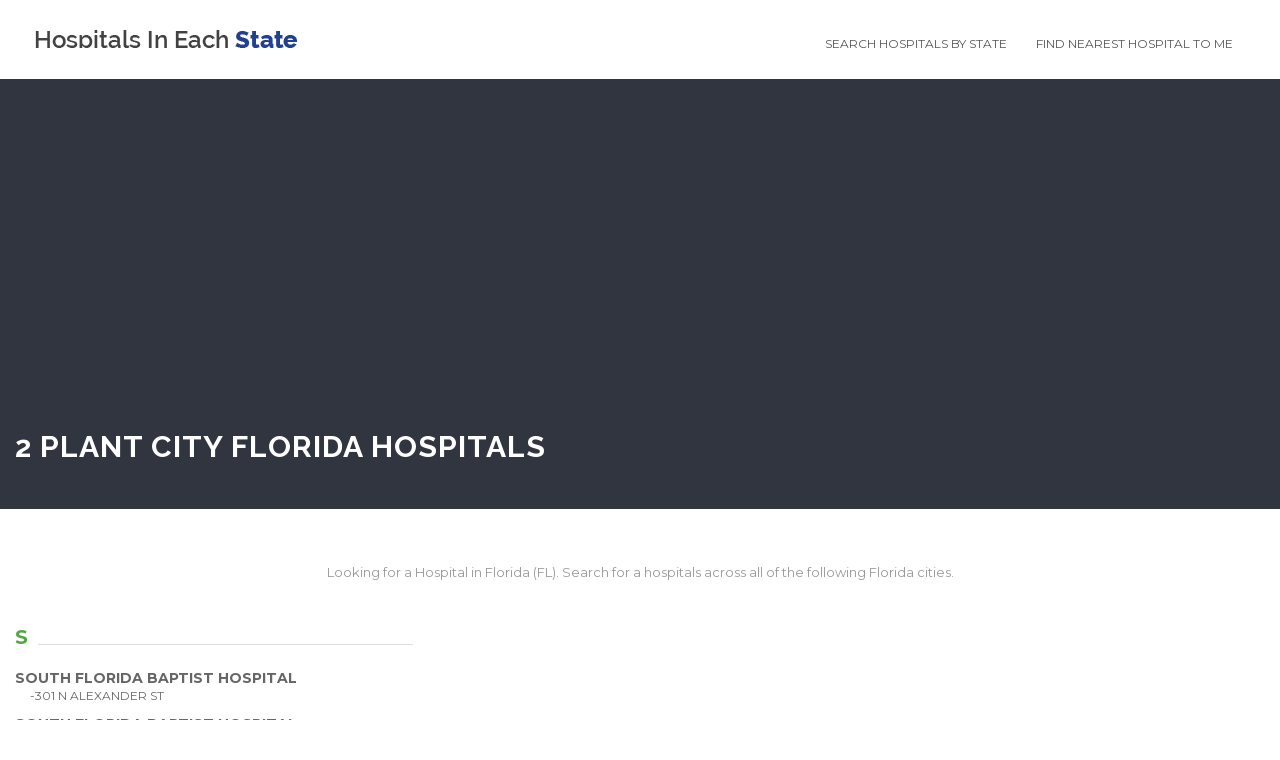

--- FILE ---
content_type: text/html; charset=utf-8
request_url: https://www.hospitalsineachstate.com/hospitals/florida/plant-city/
body_size: 3994
content:

<!DOCTYPE html>
<html lang="en-US" prefix="og: http://ogp.me/ns# fb: http://ogp.me/ns/fb#" class="no-js no-svg">
<head>
    <!-- Global site tag (gtag.js) - Google Analytics -->
    <script async src="https://www.googletagmanager.com/gtag/js?id=G-VB3SX070ZV"></script>
    <script>
        window.dataLayer = window.dataLayer || [];
        function gtag() { dataLayer.push(arguments); }
        gtag('js', new Date());
        gtag('config', 'G-VB3SX070ZV');
    </script>
    <link rel="apple-touch-icon" sizes="57x57" href="/apple-icon-57x57.png">
    <link rel="apple-touch-icon" sizes="60x60" href="/apple-icon-60x60.png">
    <link rel="apple-touch-icon" sizes="72x72" href="/apple-icon-72x72.png">
    <link rel="apple-touch-icon" sizes="76x76" href="/apple-icon-76x76.png">
    <link rel="apple-touch-icon" sizes="114x114" href="/apple-icon-114x114.png">
    <link rel="apple-touch-icon" sizes="120x120" href="/apple-icon-120x120.png">
    <link rel="apple-touch-icon" sizes="144x144" href="/apple-icon-144x144.png">
    <link rel="apple-touch-icon" sizes="152x152" href="/apple-icon-152x152.png">
    <link rel="apple-touch-icon" sizes="180x180" href="/apple-icon-180x180.png">
    <link rel="icon" type="image/png" sizes="192x192" href="/android-icon-192x192.png">
    <link rel="icon" type="image/png" sizes="32x32" href="/favicon-32x32.png">
    <link rel="icon" type="image/png" sizes="96x96" href="/favicon-96x96.png">
    <link rel="icon" type="image/png" sizes="16x16" href="/favicon-16x16.png">
    <link rel="manifest" href="/manifest.json">
    <meta name="msapplication-TileColor" content="#ffffff">
    <meta name="msapplication-TileImage" content="/ms-icon-144x144.png">
    <meta name="theme-color" content="#ffffff">
    <meta charset="UTF-8">
    <meta name="viewport" content="width=device-width, initial-scale=1">
    <meta name="msvalidate.01" content="EE97982EB4513D308FB99E99B9FD43EC" />
    <link rel="stylesheet" href="https://maxcdn.bootstrapcdn.com/bootstrap/3.3.7/css/bootstrap.min.css" integrity="sha384-BVYiiSIFeK1dGmJRAkycuHAHRg32OmUcww7on3RYdg4Va+PmSTsz/K68vbdEjh4u" crossorigin="anonymous">
    <script>
        !function (f, b, e, v, n, t, s) {
            if (f.fbq) return; n = f.fbq = function () {
                n.callMethod ?
                    n.callMethod.apply(n, arguments) : n.queue.push(arguments)
            }; if (!f._fbq) f._fbq = n;
            n.push = n; n.loaded = !0; n.version = '2.0'; n.queue = []; t = b.createElement(e); t.async = !0;
            t.src = v; s = b.getElementsByTagName(e)[0]; s.parentNode.insertBefore(t, s)
        }(window,
            document, 'script', 'https://connect.facebook.net/en_US/fbevents.js');
        fbq('init', '316164992374911');
        fbq('track', 'PageView');
    </script>
    <!-- Global site tag (gtag.js) - Google Analytics -->
    <script async src="https://www.googletagmanager.com/gtag/js?id=UA-96911858-1"></script>
    <script>
        window.dataLayer = window.dataLayer || [];
        function gtag() { dataLayer.push(arguments); }
        gtag('js', new Date());

        gtag('config', 'UA-96911858-2');
        gtag('config', 'AW-855639436');
    </script>
    <noscript>
        <img height="1" width="1" style="display:none" alt="facebook tracking"
             src="https://www.facebook.com/tr?id=316164992374911&ev=PageView&noscript=1" />
    </noscript>
    <script>(function (html) { html.className = html.className.replace(/\bno-js\b/, 'js') })(document.documentElement);</script>
    <script async src="//pagead2.googlesyndication.com/pagead/js/adsbygoogle.js"></script>
    <script>
        (adsbygoogle = window.adsbygoogle || []).push({
            google_ad_client: "ca-pub-3700476289009889",
            enable_page_level_ads: true
        });
    </script>
    <title>2 Plant City Florida Hospitals | Hospitals In Each State</title>
    <meta name="description" content="Find hospitals near Plant City, Florida. Search across all Plant City, Florida hospitals and find the closest hospital near you. City of Plant City Hospital search.">
    <meta name="keywords" content="">
    <link rel="canonical" href="https://www.hospitalsineachstate.com/hospitals/florida/plant-city/" />

    <meta property="og:locale" content="en_US" />
    <meta property="og:type" content="website" />
    <meta property="og:image" content="https://cdn.jobsineachstate.com/assets/images/maps-pin.jpg" />
    <meta property="og:title" content="2 Plant City Florida Hospitals | Hospitals In Each State" />
    <meta property="og:description" content="Find hospitals near Plant City, Florida. Search across all Plant City, Florida hospitals and find the closest hospital near you. City of Plant City Hospital search." />
    <meta property="og:url" content="https://www.hospitalsineachstate.com/hospitals/florida/plant-city/" />
    <meta property="og:site_name" content="Hospitals In Each State" />
    <meta property="fb:app_id" content="2080381318683831" />

    <meta name="twitter:card" content="summary" />
    <meta name="twitter:description" content="We specialize in helping you find a hospital where you live or where you want to move to. Find a hospital in any State. Find hospitals in all 50 US states. Find hospitals near me." />
    <meta name="twitter:title" content="Find Hospitals Near Me. Find a Hospital in any State." />
    <meta name="twitter:site" content="@hospitalsineachstate" />
    <meta name="twitter:creator" content="@hospitalsineachstate" />


    <link rel='dns-prefetch' href='//ajax.googleapis.com' />
    <link rel='dns-prefetch' href='//cdn.hospitalsineachstate.com' />
    <link rel='dns-prefetch' href='//fonts.googleapis.com' />
    <link rel='dns-prefetch' href='//s.w.org' />

    <link href='https://fonts.gstatic.com' crossorigin rel='preconnect' />

    <link rel='stylesheet' id='hospitalsineachstate-fonts-css' href='https://fonts.googleapis.com/css?family=Montserrat%3A400%2C700%7CRaleway%3A100%2C200%2C300%2C400%2C500%2C600%2C700%2C800%2C900&#038;subset=latin%2Clatin-ext' type='text/css' media='all' />

    
    <link href="/Bundles/CSS?v=bOmVb23-qluO8dUzvZuhHa3y3GDrkZbJHaWYqM05Pyk1" rel="stylesheet"/>


    <script type='text/javascript' src='https://ajax.googleapis.com/ajax/libs/jquery/1.12.4/jquery.min.js'></script>
    <!--[if lt IE 9]>
    <script type='text/javascript' src='https://cdn.hospitalsineachstate.com/assets/js/html5.js'></script>
    <![endif]-->
    <script type='text/javascript' src='https://cdn.hospitalsineachstate.com/assets/js/bundle-02162019.min.js'></script>
    <meta name="yandex-verification" content="0d617c28ae7cf94a" />
</head>
<body class="page-template page-template-page-state-details page page-id-2328 page-parent page-child parent-pageid-2326 wp-jobhunt">
    <div id="fb-root"></div>
    <script>
        (function (d, s, id) {
            var js, fjs = d.getElementsByTagName(s)[0];
            if (d.getElementById(id)) return;
            js = d.createElement(s); js.id = id;
            js.src = "//connect.facebook.net/en_US/sdk.js#xfbml=1&version=v2.9&appId=2080381318683831";
            fjs.parentNode.insertBefore(js, fjs);
        }(document, 'script', 'facebook-jssdk'));</script>
    <div class="wrapper wrapper_full_width">
        <header class="cs-default-header" id="header">
            <div class="main-head">
                <div class="navbar navbar-default navbar-static-top container">
                    <div class="row">
                        <div class="col-lg-2 col-md-2 col-sm-12 col-xs-12">
                            <div class="logo">
                                <a href="/">
                                    <img src="https://cdn.hospitalsineachstate.com/assets/images/HospitalsInEachStateLogo.png" style="width:263px; height: 18px;" alt="Hospitals In Each State">
                                </a>
                            </div>
                        </div>
                        <div class="col-lg-10 col-md-10 col-sm-12 col-xs-12 text-right">
                            <div class="nav-right-area">
                                <nav class="navigation">
                                    <ul class="nav navbar-nav" role="navigation">
                                        <li class="menu-item menu-item-type-post_type menu-item-object-page"><a href="/hospitals/search-by-state/">Search Hospitals by State</a></li>
                                        <li class="menu-item menu-item-type-post_type menu-item-object-page"><a href="/find-nearest-hospital/">Find Nearest Hospital To Me</a></li>
                                    </ul>
                                </nav>
                            </div>
                        </div>
                    </div>
                </div>
            </div>
        </header>
        



<div class="cs-subheader align-left" style="background: #313540; min-height:!important; padding-top:45px; padding-bottom:30px;">
    <div class="container">
        <div class="cs-page-title">
            <h1 style="color:#ffffff !important">2 Plant City Florida Hospitals</h1>
        </div>
    </div>
</div>

<div class="main-section">
    <!-- Page Section -->
    <div class="page-section cs-page-sec-203897 ">
        <!-- Container Start -->
        <div class="wide ">
            <div class="row">
                <div class="section-fullwidth col-lg-12 col-md-12 col-sm-12 col-xs-12 ">
                    <div class="row">
                        <div class="col-lg-12 col-md-12 col-sm-12 col-xs-12">
                            <div class="cs-heading">
                                <div style="color:#999999 !important; text-align: Center; font-style:normal;">Looking for a Hospital in Florida (FL). Search for a hospitals across all of the following Florida cities.</div>
                            </div>
                        </div>
                    </div>
                </div>
            </div>
        </div>
    </div>
    <div class="page-section cs-page-sec-652857 parallex-bg" data-type="background">
        <!-- Container Start -->
        <div class="container ">
            <div class="row">
                <div class="section-fullwidth col-lg-12 col-md-12 col-sm-12 col-xs-12 ">
                    <div class="row">
                        <div class="col-lg-12 col-md-12 col-sm-12 col-xs-12">
                            <!-- alert for complete theme -->
                            <div class="cs-content-holder">
                                <div class="cs-company-listing ">
                                    <div class="row">
                                        <div class="mas-isotope-custom">
                                                    <div class="col-lg-4 col-md-4 col-sm-6 col-xs-12">
                                                        <strong class="search-title">
                                                            <span>S</span>
                                                        </strong>
                                                        <ul>
                                                                <li>
                                                                    <a href="/hospitals/florida/plant-city/south-florida-baptist-hospital/301-n-alexander-st/" title="SOUTH FLORIDA BAPTIST HOSPITAL - 301 N Alexander St">
                                                                        <b>SOUTH FLORIDA BAPTIST HOSPITAL</b> <br />
                                                                        <span style="padding-left: 15px;
    font-size: 12px;
    margin-top: -10px;
    position: relative;
    display: block;">-301 N Alexander St</span>
</a>
</li>
                                                                <li>
                                                                    <a href="/hospitals/florida/plant-city/south-florida-baptist-hospital/301-w-alexander-st/" title="South Florida Baptist Hospital - 301 W Alexander St">
                                                                        <b>South Florida Baptist Hospital</b> <br />
                                                                        <span style="padding-left: 15px;
    font-size: 12px;
    margin-top: -10px;
    position: relative;
    display: block;">-301 W Alexander St</span>
</a>
</li>
                                                        </ul>
                                                    </div>
                                        </div>
                                    </div>
                                </div>
                            </div>
                        </div>
                    </div>
                </div>
            </div>
        </div>
    </div>
</div>



        <div class="clear"></div>
        <footer id="footer">
            <div class="cs-footer footer-v1 default-footer">
                <div style="background-color:#1e1f21;" class="cs-copyright">
                    <div class="container">
                        <div class="cs-copyright-area">
                            <div class="row">
                                <div class="col-lg-9 col-md-9 col-sm-12 col-xs-12">
                                    <div class="footer-links">
                                        &copy; 2026 Hospitals In Each State. All rights reserved. V1
                                    </div>
                                </div>
                                <div class="col-md-3">
                                    <div class="back-to-top">
                                        <a href="#" style="color:#fff;" rel="nofollow">Back to top<i class="icon-arrow-up7"></i></a>
                                    </div>
                                </div>
                            </div>
                        </div>
                    </div>
                </div>
            </div>
        </footer>
    </div><!-- #page -->
    <script type='application/ld+json'>
        {
        "@context":"http://schema.org",
        "@type":"WebSite",
        "@id":"#website",
        "url":"https://www.hospitalsineachstate.com/",
        "name":"Hospitals In Each State",
        "alternateName":"Find a Hospital Near You. State Hospital Search."        
        }
    </script>
    <script type='application/ld+json'>
        {
        "@context":"http://schema.org",
        "@type":"Organization",
        "url":"https://www.hospitalsineachstate.com/",
        "@id":"#organization",
        "name":"Hospitals In Each State",
        "logo":"https://cdn.hospitalsineachstate.com/assets/images/HospitalsInEachStateLogo.png"
        }
    </script>
    <script src="https://maxcdn.bootstrapcdn.com/bootstrap/3.3.7/js/bootstrap.min.js" integrity="sha384-Tc5IQib027qvyjSMfHjOMaLkfuWVxZxUPnCJA7l2mCWNIpG9mGCD8wGNIcPD7Txa" crossorigin="anonymous"></script>
    <!-- Go to www.addthis.com/dashboard to customize your tools -->
    <script type="text/javascript" src="//s7.addthis.com/js/300/addthis_widget.js#pubid=ra-5c815d26602da7fb"></script>    
    
    <script type="application/ld+json">
        {
        "@context": "http://schema.org",
        "@type": "BreadcrumbList",
        "itemListElement":
        [
        {
        "@type": "ListItem",
        "position": 1,
        "item":
        {
        "@id": "https://www.hospitalsineachstate.com/",
        "name": "Hospitals In Each State"
        }
        },
        {
        "@type": "ListItem",
        "position": 2,
        "item":
        {
        "@id": "https://www.hospitalsineachstate.com/hospitals/",
        "name": "Search Hospitals By State"
        }
        },
        {
        "@type": "ListItem",
        "position": 3,
        "item":
        {
        "@id": "https://www.hospitalsineachstate.com/hospitals/florida/",
        "name": "Florida Hospital Cities"
        }
        },
        {
        "@type": "ListItem",
        "position": 4,
        "item":
        {
        "@id": "https://www.hospitalsineachstate.com/hospitals/florida/plant-city/",
        "name": "Plant City Florida Hospitals"
        }
        }
        ]
        }
    </script>

<script defer src="https://static.cloudflareinsights.com/beacon.min.js/vcd15cbe7772f49c399c6a5babf22c1241717689176015" integrity="sha512-ZpsOmlRQV6y907TI0dKBHq9Md29nnaEIPlkf84rnaERnq6zvWvPUqr2ft8M1aS28oN72PdrCzSjY4U6VaAw1EQ==" data-cf-beacon='{"version":"2024.11.0","token":"7148f199606e4886a31376dadc87326e","r":1,"server_timing":{"name":{"cfCacheStatus":true,"cfEdge":true,"cfExtPri":true,"cfL4":true,"cfOrigin":true,"cfSpeedBrain":true},"location_startswith":null}}' crossorigin="anonymous"></script>
</body>
</html>


--- FILE ---
content_type: text/html; charset=utf-8
request_url: https://www.google.com/recaptcha/api2/aframe
body_size: 183
content:
<!DOCTYPE HTML><html><head><meta http-equiv="content-type" content="text/html; charset=UTF-8"></head><body><script nonce="sxZeK7F62eA0h_Zb1pmU0Q">/** Anti-fraud and anti-abuse applications only. See google.com/recaptcha */ try{var clients={'sodar':'https://pagead2.googlesyndication.com/pagead/sodar?'};window.addEventListener("message",function(a){try{if(a.source===window.parent){var b=JSON.parse(a.data);var c=clients[b['id']];if(c){var d=document.createElement('img');d.src=c+b['params']+'&rc='+(localStorage.getItem("rc::a")?sessionStorage.getItem("rc::b"):"");window.document.body.appendChild(d);sessionStorage.setItem("rc::e",parseInt(sessionStorage.getItem("rc::e")||0)+1);localStorage.setItem("rc::h",'1769455756031');}}}catch(b){}});window.parent.postMessage("_grecaptcha_ready", "*");}catch(b){}</script></body></html>